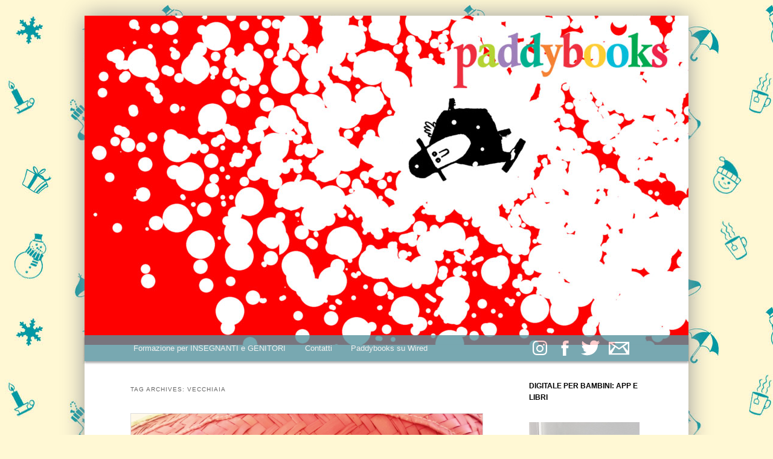

--- FILE ---
content_type: text/html; charset=UTF-8
request_url: https://paddybooks.com/tag/vecchiaia/
body_size: 10602
content:
<!DOCTYPE html>
<html lang="it-IT" >
	<head>
		<meta charset="UTF-8"/>
		<meta name="viewport" content="width=device-width, initial-scale=1, maximum-scale=1, user-scalable=0">

		
        <title>Tag: vecchiaia | Paddybooks</title>
	<style>img:is([sizes="auto" i], [sizes^="auto," i]) { contain-intrinsic-size: 3000px 1500px }</style>
	
<!-- The SEO Framework by Sybre Waaijer -->
<meta name="robots" content="noindex" />
<meta property="og:type" content="website" />
<meta property="og:locale" content="it_IT" />
<meta property="og:site_name" content="Paddybooks" />
<meta property="og:title" content="Tag: vecchiaia | Paddybooks" />
<meta property="og:url" content="https://paddybooks.com/tag/vecchiaia/" />
<meta property="og:image" content="https://paddybooks.com/wp-content/uploads/2021/03/paddybboks-home.jpg" />
<meta property="og:image:width" content="1000" />
<meta property="og:image:height" content="545" />
<meta name="twitter:card" content="summary_large_image" />
<meta name="twitter:title" content="Tag: vecchiaia | Paddybooks" />
<meta name="twitter:image" content="https://paddybooks.com/wp-content/uploads/2021/03/paddybboks-home.jpg" />
<script type="application/ld+json">{"@context":"https://schema.org","@graph":[{"@type":"WebSite","@id":"https://paddybooks.com/#/schema/WebSite","url":"https://paddybooks.com/","name":"Paddybooks","description":"Just another WordPress site","inLanguage":"it-IT","potentialAction":{"@type":"SearchAction","target":{"@type":"EntryPoint","urlTemplate":"https://paddybooks.com/search/{search_term_string}/"},"query-input":"required name=search_term_string"},"publisher":{"@type":"Organization","@id":"https://paddybooks.com/#/schema/Organization","name":"Paddybooks","url":"https://paddybooks.com/"}},{"@type":"CollectionPage","@id":"https://paddybooks.com/tag/vecchiaia/","url":"https://paddybooks.com/tag/vecchiaia/","name":"Tag: vecchiaia | Paddybooks","inLanguage":"it-IT","isPartOf":{"@id":"https://paddybooks.com/#/schema/WebSite"},"breadcrumb":{"@type":"BreadcrumbList","@id":"https://paddybooks.com/#/schema/BreadcrumbList","itemListElement":[{"@type":"ListItem","position":1,"item":"https://paddybooks.com/","name":"Paddybooks"},{"@type":"ListItem","position":2,"name":"Tag: vecchiaia"}]}}]}</script>
<!-- / The SEO Framework by Sybre Waaijer | 26.10ms meta | 20.52ms boot -->

<link rel="alternate" type="application/rss+xml" title="Paddybooks &raquo; Feed" href="https://paddybooks.com/feed/" />
<link rel="alternate" type="application/rss+xml" title="Paddybooks &raquo; Feed dei commenti" href="https://paddybooks.com/comments/feed/" />
<link rel="alternate" type="application/rss+xml" title="Paddybooks &raquo; vecchiaia Feed del tag" href="https://paddybooks.com/tag/vecchiaia/feed/" />
<script type="text/javascript">
/* <![CDATA[ */
window._wpemojiSettings = {"baseUrl":"https:\/\/s.w.org\/images\/core\/emoji\/15.0.3\/72x72\/","ext":".png","svgUrl":"https:\/\/s.w.org\/images\/core\/emoji\/15.0.3\/svg\/","svgExt":".svg","source":{"concatemoji":"https:\/\/paddybooks.com\/wp-includes\/js\/wp-emoji-release.min.js?ver=6.7.1"}};
/*! This file is auto-generated */
!function(i,n){var o,s,e;function c(e){try{var t={supportTests:e,timestamp:(new Date).valueOf()};sessionStorage.setItem(o,JSON.stringify(t))}catch(e){}}function p(e,t,n){e.clearRect(0,0,e.canvas.width,e.canvas.height),e.fillText(t,0,0);var t=new Uint32Array(e.getImageData(0,0,e.canvas.width,e.canvas.height).data),r=(e.clearRect(0,0,e.canvas.width,e.canvas.height),e.fillText(n,0,0),new Uint32Array(e.getImageData(0,0,e.canvas.width,e.canvas.height).data));return t.every(function(e,t){return e===r[t]})}function u(e,t,n){switch(t){case"flag":return n(e,"\ud83c\udff3\ufe0f\u200d\u26a7\ufe0f","\ud83c\udff3\ufe0f\u200b\u26a7\ufe0f")?!1:!n(e,"\ud83c\uddfa\ud83c\uddf3","\ud83c\uddfa\u200b\ud83c\uddf3")&&!n(e,"\ud83c\udff4\udb40\udc67\udb40\udc62\udb40\udc65\udb40\udc6e\udb40\udc67\udb40\udc7f","\ud83c\udff4\u200b\udb40\udc67\u200b\udb40\udc62\u200b\udb40\udc65\u200b\udb40\udc6e\u200b\udb40\udc67\u200b\udb40\udc7f");case"emoji":return!n(e,"\ud83d\udc26\u200d\u2b1b","\ud83d\udc26\u200b\u2b1b")}return!1}function f(e,t,n){var r="undefined"!=typeof WorkerGlobalScope&&self instanceof WorkerGlobalScope?new OffscreenCanvas(300,150):i.createElement("canvas"),a=r.getContext("2d",{willReadFrequently:!0}),o=(a.textBaseline="top",a.font="600 32px Arial",{});return e.forEach(function(e){o[e]=t(a,e,n)}),o}function t(e){var t=i.createElement("script");t.src=e,t.defer=!0,i.head.appendChild(t)}"undefined"!=typeof Promise&&(o="wpEmojiSettingsSupports",s=["flag","emoji"],n.supports={everything:!0,everythingExceptFlag:!0},e=new Promise(function(e){i.addEventListener("DOMContentLoaded",e,{once:!0})}),new Promise(function(t){var n=function(){try{var e=JSON.parse(sessionStorage.getItem(o));if("object"==typeof e&&"number"==typeof e.timestamp&&(new Date).valueOf()<e.timestamp+604800&&"object"==typeof e.supportTests)return e.supportTests}catch(e){}return null}();if(!n){if("undefined"!=typeof Worker&&"undefined"!=typeof OffscreenCanvas&&"undefined"!=typeof URL&&URL.createObjectURL&&"undefined"!=typeof Blob)try{var e="postMessage("+f.toString()+"("+[JSON.stringify(s),u.toString(),p.toString()].join(",")+"));",r=new Blob([e],{type:"text/javascript"}),a=new Worker(URL.createObjectURL(r),{name:"wpTestEmojiSupports"});return void(a.onmessage=function(e){c(n=e.data),a.terminate(),t(n)})}catch(e){}c(n=f(s,u,p))}t(n)}).then(function(e){for(var t in e)n.supports[t]=e[t],n.supports.everything=n.supports.everything&&n.supports[t],"flag"!==t&&(n.supports.everythingExceptFlag=n.supports.everythingExceptFlag&&n.supports[t]);n.supports.everythingExceptFlag=n.supports.everythingExceptFlag&&!n.supports.flag,n.DOMReady=!1,n.readyCallback=function(){n.DOMReady=!0}}).then(function(){return e}).then(function(){var e;n.supports.everything||(n.readyCallback(),(e=n.source||{}).concatemoji?t(e.concatemoji):e.wpemoji&&e.twemoji&&(t(e.twemoji),t(e.wpemoji)))}))}((window,document),window._wpemojiSettings);
/* ]]> */
</script>
<style id='wp-emoji-styles-inline-css' type='text/css'>

	img.wp-smiley, img.emoji {
		display: inline !important;
		border: none !important;
		box-shadow: none !important;
		height: 1em !important;
		width: 1em !important;
		margin: 0 0.07em !important;
		vertical-align: -0.1em !important;
		background: none !important;
		padding: 0 !important;
	}
</style>
<link rel='stylesheet' id='wp-block-library-css' href='https://paddybooks.com/wp-includes/css/dist/block-library/style.min.css?ver=6.7.1' type='text/css' media='all' />
<style id='classic-theme-styles-inline-css' type='text/css'>
/*! This file is auto-generated */
.wp-block-button__link{color:#fff;background-color:#32373c;border-radius:9999px;box-shadow:none;text-decoration:none;padding:calc(.667em + 2px) calc(1.333em + 2px);font-size:1.125em}.wp-block-file__button{background:#32373c;color:#fff;text-decoration:none}
</style>
<style id='global-styles-inline-css' type='text/css'>
:root{--wp--preset--aspect-ratio--square: 1;--wp--preset--aspect-ratio--4-3: 4/3;--wp--preset--aspect-ratio--3-4: 3/4;--wp--preset--aspect-ratio--3-2: 3/2;--wp--preset--aspect-ratio--2-3: 2/3;--wp--preset--aspect-ratio--16-9: 16/9;--wp--preset--aspect-ratio--9-16: 9/16;--wp--preset--color--black: #000000;--wp--preset--color--cyan-bluish-gray: #abb8c3;--wp--preset--color--white: #ffffff;--wp--preset--color--pale-pink: #f78da7;--wp--preset--color--vivid-red: #cf2e2e;--wp--preset--color--luminous-vivid-orange: #ff6900;--wp--preset--color--luminous-vivid-amber: #fcb900;--wp--preset--color--light-green-cyan: #7bdcb5;--wp--preset--color--vivid-green-cyan: #00d084;--wp--preset--color--pale-cyan-blue: #8ed1fc;--wp--preset--color--vivid-cyan-blue: #0693e3;--wp--preset--color--vivid-purple: #9b51e0;--wp--preset--gradient--vivid-cyan-blue-to-vivid-purple: linear-gradient(135deg,rgba(6,147,227,1) 0%,rgb(155,81,224) 100%);--wp--preset--gradient--light-green-cyan-to-vivid-green-cyan: linear-gradient(135deg,rgb(122,220,180) 0%,rgb(0,208,130) 100%);--wp--preset--gradient--luminous-vivid-amber-to-luminous-vivid-orange: linear-gradient(135deg,rgba(252,185,0,1) 0%,rgba(255,105,0,1) 100%);--wp--preset--gradient--luminous-vivid-orange-to-vivid-red: linear-gradient(135deg,rgba(255,105,0,1) 0%,rgb(207,46,46) 100%);--wp--preset--gradient--very-light-gray-to-cyan-bluish-gray: linear-gradient(135deg,rgb(238,238,238) 0%,rgb(169,184,195) 100%);--wp--preset--gradient--cool-to-warm-spectrum: linear-gradient(135deg,rgb(74,234,220) 0%,rgb(151,120,209) 20%,rgb(207,42,186) 40%,rgb(238,44,130) 60%,rgb(251,105,98) 80%,rgb(254,248,76) 100%);--wp--preset--gradient--blush-light-purple: linear-gradient(135deg,rgb(255,206,236) 0%,rgb(152,150,240) 100%);--wp--preset--gradient--blush-bordeaux: linear-gradient(135deg,rgb(254,205,165) 0%,rgb(254,45,45) 50%,rgb(107,0,62) 100%);--wp--preset--gradient--luminous-dusk: linear-gradient(135deg,rgb(255,203,112) 0%,rgb(199,81,192) 50%,rgb(65,88,208) 100%);--wp--preset--gradient--pale-ocean: linear-gradient(135deg,rgb(255,245,203) 0%,rgb(182,227,212) 50%,rgb(51,167,181) 100%);--wp--preset--gradient--electric-grass: linear-gradient(135deg,rgb(202,248,128) 0%,rgb(113,206,126) 100%);--wp--preset--gradient--midnight: linear-gradient(135deg,rgb(2,3,129) 0%,rgb(40,116,252) 100%);--wp--preset--font-size--small: 13px;--wp--preset--font-size--medium: 20px;--wp--preset--font-size--large: 36px;--wp--preset--font-size--x-large: 42px;--wp--preset--spacing--20: 0.44rem;--wp--preset--spacing--30: 0.67rem;--wp--preset--spacing--40: 1rem;--wp--preset--spacing--50: 1.5rem;--wp--preset--spacing--60: 2.25rem;--wp--preset--spacing--70: 3.38rem;--wp--preset--spacing--80: 5.06rem;--wp--preset--shadow--natural: 6px 6px 9px rgba(0, 0, 0, 0.2);--wp--preset--shadow--deep: 12px 12px 50px rgba(0, 0, 0, 0.4);--wp--preset--shadow--sharp: 6px 6px 0px rgba(0, 0, 0, 0.2);--wp--preset--shadow--outlined: 6px 6px 0px -3px rgba(255, 255, 255, 1), 6px 6px rgba(0, 0, 0, 1);--wp--preset--shadow--crisp: 6px 6px 0px rgba(0, 0, 0, 1);}:where(.is-layout-flex){gap: 0.5em;}:where(.is-layout-grid){gap: 0.5em;}body .is-layout-flex{display: flex;}.is-layout-flex{flex-wrap: wrap;align-items: center;}.is-layout-flex > :is(*, div){margin: 0;}body .is-layout-grid{display: grid;}.is-layout-grid > :is(*, div){margin: 0;}:where(.wp-block-columns.is-layout-flex){gap: 2em;}:where(.wp-block-columns.is-layout-grid){gap: 2em;}:where(.wp-block-post-template.is-layout-flex){gap: 1.25em;}:where(.wp-block-post-template.is-layout-grid){gap: 1.25em;}.has-black-color{color: var(--wp--preset--color--black) !important;}.has-cyan-bluish-gray-color{color: var(--wp--preset--color--cyan-bluish-gray) !important;}.has-white-color{color: var(--wp--preset--color--white) !important;}.has-pale-pink-color{color: var(--wp--preset--color--pale-pink) !important;}.has-vivid-red-color{color: var(--wp--preset--color--vivid-red) !important;}.has-luminous-vivid-orange-color{color: var(--wp--preset--color--luminous-vivid-orange) !important;}.has-luminous-vivid-amber-color{color: var(--wp--preset--color--luminous-vivid-amber) !important;}.has-light-green-cyan-color{color: var(--wp--preset--color--light-green-cyan) !important;}.has-vivid-green-cyan-color{color: var(--wp--preset--color--vivid-green-cyan) !important;}.has-pale-cyan-blue-color{color: var(--wp--preset--color--pale-cyan-blue) !important;}.has-vivid-cyan-blue-color{color: var(--wp--preset--color--vivid-cyan-blue) !important;}.has-vivid-purple-color{color: var(--wp--preset--color--vivid-purple) !important;}.has-black-background-color{background-color: var(--wp--preset--color--black) !important;}.has-cyan-bluish-gray-background-color{background-color: var(--wp--preset--color--cyan-bluish-gray) !important;}.has-white-background-color{background-color: var(--wp--preset--color--white) !important;}.has-pale-pink-background-color{background-color: var(--wp--preset--color--pale-pink) !important;}.has-vivid-red-background-color{background-color: var(--wp--preset--color--vivid-red) !important;}.has-luminous-vivid-orange-background-color{background-color: var(--wp--preset--color--luminous-vivid-orange) !important;}.has-luminous-vivid-amber-background-color{background-color: var(--wp--preset--color--luminous-vivid-amber) !important;}.has-light-green-cyan-background-color{background-color: var(--wp--preset--color--light-green-cyan) !important;}.has-vivid-green-cyan-background-color{background-color: var(--wp--preset--color--vivid-green-cyan) !important;}.has-pale-cyan-blue-background-color{background-color: var(--wp--preset--color--pale-cyan-blue) !important;}.has-vivid-cyan-blue-background-color{background-color: var(--wp--preset--color--vivid-cyan-blue) !important;}.has-vivid-purple-background-color{background-color: var(--wp--preset--color--vivid-purple) !important;}.has-black-border-color{border-color: var(--wp--preset--color--black) !important;}.has-cyan-bluish-gray-border-color{border-color: var(--wp--preset--color--cyan-bluish-gray) !important;}.has-white-border-color{border-color: var(--wp--preset--color--white) !important;}.has-pale-pink-border-color{border-color: var(--wp--preset--color--pale-pink) !important;}.has-vivid-red-border-color{border-color: var(--wp--preset--color--vivid-red) !important;}.has-luminous-vivid-orange-border-color{border-color: var(--wp--preset--color--luminous-vivid-orange) !important;}.has-luminous-vivid-amber-border-color{border-color: var(--wp--preset--color--luminous-vivid-amber) !important;}.has-light-green-cyan-border-color{border-color: var(--wp--preset--color--light-green-cyan) !important;}.has-vivid-green-cyan-border-color{border-color: var(--wp--preset--color--vivid-green-cyan) !important;}.has-pale-cyan-blue-border-color{border-color: var(--wp--preset--color--pale-cyan-blue) !important;}.has-vivid-cyan-blue-border-color{border-color: var(--wp--preset--color--vivid-cyan-blue) !important;}.has-vivid-purple-border-color{border-color: var(--wp--preset--color--vivid-purple) !important;}.has-vivid-cyan-blue-to-vivid-purple-gradient-background{background: var(--wp--preset--gradient--vivid-cyan-blue-to-vivid-purple) !important;}.has-light-green-cyan-to-vivid-green-cyan-gradient-background{background: var(--wp--preset--gradient--light-green-cyan-to-vivid-green-cyan) !important;}.has-luminous-vivid-amber-to-luminous-vivid-orange-gradient-background{background: var(--wp--preset--gradient--luminous-vivid-amber-to-luminous-vivid-orange) !important;}.has-luminous-vivid-orange-to-vivid-red-gradient-background{background: var(--wp--preset--gradient--luminous-vivid-orange-to-vivid-red) !important;}.has-very-light-gray-to-cyan-bluish-gray-gradient-background{background: var(--wp--preset--gradient--very-light-gray-to-cyan-bluish-gray) !important;}.has-cool-to-warm-spectrum-gradient-background{background: var(--wp--preset--gradient--cool-to-warm-spectrum) !important;}.has-blush-light-purple-gradient-background{background: var(--wp--preset--gradient--blush-light-purple) !important;}.has-blush-bordeaux-gradient-background{background: var(--wp--preset--gradient--blush-bordeaux) !important;}.has-luminous-dusk-gradient-background{background: var(--wp--preset--gradient--luminous-dusk) !important;}.has-pale-ocean-gradient-background{background: var(--wp--preset--gradient--pale-ocean) !important;}.has-electric-grass-gradient-background{background: var(--wp--preset--gradient--electric-grass) !important;}.has-midnight-gradient-background{background: var(--wp--preset--gradient--midnight) !important;}.has-small-font-size{font-size: var(--wp--preset--font-size--small) !important;}.has-medium-font-size{font-size: var(--wp--preset--font-size--medium) !important;}.has-large-font-size{font-size: var(--wp--preset--font-size--large) !important;}.has-x-large-font-size{font-size: var(--wp--preset--font-size--x-large) !important;}
:where(.wp-block-post-template.is-layout-flex){gap: 1.25em;}:where(.wp-block-post-template.is-layout-grid){gap: 1.25em;}
:where(.wp-block-columns.is-layout-flex){gap: 2em;}:where(.wp-block-columns.is-layout-grid){gap: 2em;}
:root :where(.wp-block-pullquote){font-size: 1.5em;line-height: 1.6;}
</style>
<link rel="preload" class="mv-grow-style" href="https://paddybooks.com/wp-content/plugins/social-pug/assets/dist/style-frontend-pro.css?ver=1.34.7" as="style"><noscript><link rel='stylesheet' id='dpsp-frontend-style-pro-css' href='https://paddybooks.com/wp-content/plugins/social-pug/assets/dist/style-frontend-pro.css?ver=1.34.7' type='text/css' media='all' />
</noscript><style id='dpsp-frontend-style-pro-inline-css' type='text/css'>

				@media screen and ( max-width : 720px ) {
					.dpsp-content-wrapper.dpsp-hide-on-mobile,
					.dpsp-share-text.dpsp-hide-on-mobile {
						display: none;
					}
					.dpsp-has-spacing .dpsp-networks-btns-wrapper li {
						margin:0 2% 10px 0;
					}
					.dpsp-network-btn.dpsp-has-label:not(.dpsp-has-count) {
						max-height: 40px;
						padding: 0;
						justify-content: center;
					}
					.dpsp-content-wrapper.dpsp-size-small .dpsp-network-btn.dpsp-has-label:not(.dpsp-has-count){
						max-height: 32px;
					}
					.dpsp-content-wrapper.dpsp-size-large .dpsp-network-btn.dpsp-has-label:not(.dpsp-has-count){
						max-height: 46px;
					}
				}
			
</style>
<link rel='stylesheet' id='paddybooks-css' href='https://paddybooks.com/wp-content/themes/paddybooks/style.css?ver=1.0' type='text/css' media='all' />
<link rel="https://api.w.org/" href="https://paddybooks.com/wp-json/" /><link rel="alternate" title="JSON" type="application/json" href="https://paddybooks.com/wp-json/wp/v2/tags/117" /><link rel="EditURI" type="application/rsd+xml" title="RSD" href="https://paddybooks.com/xmlrpc.php?rsd" />
<meta name="hubbub-info" description="Hubbub 1.34.7">        <style type="text/css" id="custom-background-css-override">
            body{
                background-image: url('');
            }
            main {
                flex: 1 0 auto;
            }
        </style>
        <script>
            (function(i,s,o,g,r,a,m){i['GoogleAnalyticsObject']=r;i[r]=i[r]||function(){
                (i[r].q=i[r].q||[]).push(arguments)},i[r].l=1*new Date();a=s.createElement(o),
                m=s.getElementsByTagName(o)[0];a.async=1;a.src=g;m.parentNode.insertBefore(a,m)
            })(window,document,'script','//www.google-analytics.com/analytics.js','ga');

            ga('create', 'UA-44757308-1', 'paddybooks.com');
            ga('set', 'anonymizeIp', true);
            ga('send', 'pageview');

        </script>
	</head>

	<body class="archive tag tag-vecchiaia tag-117">
		<div id="page" class="hfeed">
			<header id="branding" role="banner">
								<a href="https://paddybooks.com/">
					<img src="https://paddybooks.com/wp-content/uploads/2021/03/paddybboks-home.jpg" width="1000" height="288" alt="" />
				</a>
				<nav id="access" role="navigation">
					<h3 class="assistive-text">Main menu</h3>
					<div class="skip-link"><a class="assistive-text" href="#content" title="Skip to primary content">Skip to primary content</a></div>
					<div class="skip-link"><a class="assistive-text" href="#secondary" title="Skip to secondary content">Skip to secondary content</a></div>
					<div class="menu-menu-principale-container"><ul id="menu-menu-principale" class="menu"><li id="menu-item-3088" class="menu-item menu-item-type-post_type menu-item-object-page menu-item-3088"><a href="https://paddybooks.com/corsi-di-formazione/">Formazione per INSEGNANTI e GENITORI</a></li>
<li id="menu-item-3094" class="menu-item menu-item-type-post_type menu-item-object-page menu-item-3094"><a href="https://paddybooks.com/contatti/">Contatti</a></li>
<li id="menu-item-3101" class="menu-item menu-item-type-custom menu-item-object-custom menu-item-has-children menu-item-3101"><a href="#">Paddybooks su Wired</a>
<ul class="sub-menu">
	<li id="menu-item-3102" class="menu-item menu-item-type-custom menu-item-object-custom menu-item-3102"><a href="https://www.wired.it/attualita/2017/02/20/app-bambini-alla-scoperta-del-mondo-art-stories/%20">App per bambini alla scoperta del mondo: Art Stories</a></li>
	<li id="menu-item-3103" class="menu-item menu-item-type-custom menu-item-object-custom menu-item-3103"><a href="https://www.wired.it/play/cultura/2017/02/15/la-nuova-divina-app-grande-gatto-piccolo-gatto-minibombo/%20">La nuova divina app Grande Gatto Piccolo Gatto di Minibombo</a></li>
	<li id="menu-item-3104" class="menu-item menu-item-type-custom menu-item-object-custom menu-item-3104"><a href="https://www.wired.it/play/cultura/2017/01/23/insegnare-tempo-ai-bambini-gli-animali-unapp-calendario-gratuita/%20">Insegnare il Tempo ai bambini con gli animali di un’app-calendario gratuita</a></li>
	<li id="menu-item-3105" class="menu-item menu-item-type-custom menu-item-object-custom menu-item-3105"><a href="https://www.wired.it/attualita/2016/12/22/creativita-sotto-lalbero/%20">Creatività sotto l’albero</a></li>
	<li id="menu-item-3106" class="menu-item menu-item-type-custom menu-item-object-custom menu-item-3106"><a href="https://www.wired.it/attualita/2016/11/02/meteoheroes-educazione-ambientale-meteorologica-unapp/%20">MeteoHeroes: educazione ambientale per bambini in un’app</a></li>
	<li id="menu-item-3107" class="menu-item menu-item-type-custom menu-item-object-custom menu-item-3107"><a href="https://www.wired.it/play/libri/2015/12/17/lola-slug-mostra-book-app-per-tutti-i-bambini-adatta-bambini-dislessici/%20">Tutti speciali i bambini alla mostra con Lola Slug! #app</a></li>
</ul>
</li>
</ul></div>					<div class="menu-social">
						<a href="mailto:info@paddybooks.com"><img src="/wp-content/uploads/2014/06/icon_mail.png" class="mail" /></a>
						<a href="https://twitter.com/PaddyBooks" target="_blank"><img src="/wp-content/uploads/2014/06/icon_twitter.png" class="twitter" /></a>
						<a href="https://www.facebook.com/Paddybooks" target="_blank"><img src="/wp-content/uploads/2014/06/icon_facebook.png" class="facebook" /></a>
						<a href="https://www.instagram.com/giuliadigitale/" target="_blank"><img src="/wp-content/uploads/2021/04/instagram.png" class="instagram" /></a>
					</div>
				</nav><!-- #access -->
			</header>
			<div id="main">
<section id="primary">
  <div id="content" role="main">
          <header class="page-header">
        <h1 class="page-title">
          Tag Archives:
          <span>vecchiaia </span>
        </h1>
      </header>
      		<nav id="nav-above">
      <h3 class="assistive-text">Post navigation</h3>
			<div class="nav-previous"></div>
			<div class="nav-next"></div>
		</nav><!-- #nav-above -->

	<article id="post-3062" class="first-post post-3062 post type-post status-publish format-standard has-post-thumbnail hentry category-6-10-anni tag-app-interattiva-sulla-vita tag-avventura tag-vecchiaia tag-viaggiare">

		<header class="entry-header">
			<div class="post-image">
				<!-- IMMAGINE IN EVIDENZA -->
				<a href="https://paddybooks.com/sono-vecchi-rancorosi-e-cupi-oppure-schietti-e-solari-e-almeno-sei-di-loro-si-trovano-a-convivere-in-residenza-arcadia-il-graphic-novel-di-daniel-cuello-pubblicato-da-bao/">
	        <img width="3264" height="2448" src="https://paddybooks.com/wp-content/uploads/2017/10/alex-harvey-44062.jpg" class="attachment-category0-thumb size-category0-thumb wp-post-image" alt="Photo by Alex Harvey on Unsplash" decoding="async" fetchpriority="high" srcset="https://paddybooks.com/wp-content/uploads/2017/10/alex-harvey-44062.jpg 3264w, https://paddybooks.com/wp-content/uploads/2017/10/alex-harvey-44062-300x225.jpg 300w, https://paddybooks.com/wp-content/uploads/2017/10/alex-harvey-44062-768x576.jpg 768w, https://paddybooks.com/wp-content/uploads/2017/10/alex-harvey-44062-1024x768.jpg 1024w, https://paddybooks.com/wp-content/uploads/2017/10/alex-harvey-44062-1568x1176.jpg 1568w" sizes="(max-width: 3264px) 100vw, 3264px" />				</a>
			</div>
			<h1 class="entry-title">
				<a href="https://paddybooks.com/sono-vecchi-rancorosi-e-cupi-oppure-schietti-e-solari-e-almeno-sei-di-loro-si-trovano-a-convivere-in-residenza-arcadia-il-graphic-novel-di-daniel-cuello-pubblicato-da-bao/" rel="bookmark">Soli, cattivi e bellissimi. I vecchi in un fumetto e in un&#039;app</a>
			</h1>
			<div class="entry-meta">
				<span class="sep">Pubblicato il </span>
		  	<a href="https://paddybooks.com/sono-vecchi-rancorosi-e-cupi-oppure-schietti-e-solari-e-almeno-sei-di-loro-si-trovano-a-convivere-in-residenza-arcadia-il-graphic-novel-di-daniel-cuello-pubblicato-da-bao/" rel="bookmark"> <time>22/10/2017</time></a>
			</div><!-- .entry-meta -->
		</header><!-- .entry-header -->

		<div class="entry-content">
			<p>Succede di innamorarsi senza riserve di personaggi letterari! Immaginarseli vivi anche al di fuori delle pubblicazioni, anche quando sono insopportabili? Può capitare. Qualche tempo fa mi è capitato di trovare &#8211; in un fumetto e in una app &#8211; non delle persone anziane, proprio dei vecchi rancorosi e cupi oppure schietti e solari, ora ve li racconto. Di solito si incontrano nei libri, ma anche per strada o in famiglia, e almeno sei di loro si trovano a convivere in&hellip;<a href="https://paddybooks.com/sono-vecchi-rancorosi-e-cupi-oppure-schietti-e-solari-e-almeno-sei-di-loro-si-trovano-a-convivere-in-residenza-arcadia-il-graphic-novel-di-daniel-cuello-pubblicato-da-bao/"><span class="meta-nav">&rarr;</span></a></p>
					</div><!-- .entry-content -->

		<footer class="entry-meta">
			<span class="cat-links">
				<span class="entry-utility-prep entry-utility-prep-cat-links">Posted in</span>
				<a href="https://paddybooks.com/category/6-10-anni/" rel="category tag">6 - 10 anni</a>			</span>
			<span class="sep"> | </span>
			<span class="tag-links">
				<span class="entry-utility-prep entry-utility-prep-tag-links">Tagged</span>
				<a href="https://paddybooks.com/tag/app-interattiva-sulla-vita/" rel="tag">app interattiva sulla vita</a>, <a href="https://paddybooks.com/tag/avventura/" rel="tag">avventura</a>, <a href="https://paddybooks.com/tag/vecchiaia/" rel="tag">vecchiaia</a>, <a href="https://paddybooks.com/tag/viaggiare/" rel="tag">viaggiare</a>			</span>
			<span class="sep"> | </span>
			<span class="comments-link"></span>
			<a href="https://paddybooks.com/sono-vecchi-rancorosi-e-cupi-oppure-schietti-e-solari-e-almeno-sei-di-loro-si-trovano-a-convivere-in-residenza-arcadia-il-graphic-novel-di-daniel-cuello-pubblicato-da-bao/#respond"><span class="leave-reply">Leave a reply</span></a>		</footer><!-- #entry-meta -->

	</article>

	<article id="post-2285" class="first-post post-2285 post type-post status-publish format-standard has-post-thumbnail hentry category-0-2-anni category-3-5-anni category-6-10-anni tag-animali tag-malattia tag-vecchiaia tag-viaggiare">

		<header class="entry-header">
			<div class="post-image">
				<!-- IMMAGINE IN EVIDENZA -->
				<a href="https://paddybooks.com/meikme-david-lynch-the-straight-story-the-journey-of-alvin-el-viaje-de-alvin/">
	        <img width="600" height="347" src="https://paddybooks.com/wp-content/uploads/2015/01/alvin-.jpg" class="attachment-category0-thumb size-category0-thumb wp-post-image" alt="" decoding="async" srcset="https://paddybooks.com/wp-content/uploads/2015/01/alvin-.jpg 600w, https://paddybooks.com/wp-content/uploads/2015/01/alvin--300x174.jpg 300w" sizes="(max-width: 600px) 100vw, 600px" />				</a>
			</div>
			<h1 class="entry-title">
				<a href="https://paddybooks.com/meikme-david-lynch-the-straight-story-the-journey-of-alvin-el-viaje-de-alvin/" rel="bookmark">The Journey of Alvin &#8211; El Viaje de Alvin</a>
			</h1>
			<div class="entry-meta">
				<span class="sep">Pubblicato il </span>
		  	<a href="https://paddybooks.com/meikme-david-lynch-the-straight-story-the-journey-of-alvin-el-viaje-de-alvin/" rel="bookmark"> <time>30/01/2015</time></a>
			</div><!-- .entry-meta -->
		</header><!-- .entry-header -->

		<div class="entry-content">
			<p>Nel 1994, il 73enne Alvin Straight, contadino dell&#8217;Iowa, decise di percorrere quasi quattrocento chilometri per raggiungere il fratello ottantenne che aveva subìto un ictus. Non aveva più la patente per cui partì a bordo del suo tosaerba e, alla velocità di 8 Km/h, impiegò 6 settimane. I particolari rocamboleschi e la straordinarietà del viaggio ispirarono, nel 1999, David Lynch, che diresse The Straight Story, film basato su quella avventura (titolo con gioco di parole). &nbsp; Oggi,&hellip;<a href="https://paddybooks.com/meikme-david-lynch-the-straight-story-the-journey-of-alvin-el-viaje-de-alvin/"><span class="meta-nav">&rarr;</span></a></p>
					</div><!-- .entry-content -->

		<footer class="entry-meta">
			<span class="cat-links">
				<span class="entry-utility-prep entry-utility-prep-cat-links">Posted in</span>
				<a href="https://paddybooks.com/category/0-2-anni/" rel="category tag">0 - 2 anni</a>, <a href="https://paddybooks.com/category/3-5-anni/" rel="category tag">3 - 5 anni</a>, <a href="https://paddybooks.com/category/6-10-anni/" rel="category tag">6 - 10 anni</a>			</span>
			<span class="sep"> | </span>
			<span class="tag-links">
				<span class="entry-utility-prep entry-utility-prep-tag-links">Tagged</span>
				<a href="https://paddybooks.com/tag/animali/" rel="tag">animali</a>, <a href="https://paddybooks.com/tag/malattia/" rel="tag">malattia</a>, <a href="https://paddybooks.com/tag/vecchiaia/" rel="tag">vecchiaia</a>, <a href="https://paddybooks.com/tag/viaggiare/" rel="tag">viaggiare</a>			</span>
			<span class="sep"> | </span>
			<span class="comments-link"></span>
			<a href="https://paddybooks.com/meikme-david-lynch-the-straight-story-the-journey-of-alvin-el-viaje-de-alvin/#respond"><span class="leave-reply">Leave a reply</span></a>		</footer><!-- #entry-meta -->

	</article>
		<nav id="nav-below">
      <h3 class="assistive-text">Post navigation</h3>
			<div class="nav-previous"></div>
			<div class="nav-next"></div>
		</nav><!-- #nav-above -->
  </div>
</section>


 <div id="secondary" class="widget-area" role="complementary">
   <aside id="text-2" class="widget widget_text"><h3 class="widget-title">DIGITALE PER BAMBINI: APP E LIBRI</h3>			<div class="textwidget"></div>
		</aside><aside id="custom_html-2" class="widget_text widget widget_custom_html"><div class="textwidget custom-html-widget"><p><a href="/chi-siamo-editore-digitale-ebook-storie-interattive-per-bambini-epub-mamma-blogger-blogger/"><img src="/wp-content/uploads/2021/04/giuliaig.jpeg" /></a></p></div></aside><aside id="search-2" class="widget widget_search"><h3 class="widget-title">Cerca</h3>


<form method="get" id="searchform" action="https://paddybooks.com/">
  <label for="s" class="assistive-text">Search</label>
  <input type="text" class="field" name="s" id="s" placeholder="Search" />
  <input type="submit" class="submit" name="submit" id="searchsubmit" value="Search" />
</form>
</aside><aside id="custom_html-3" class="widget_text widget widget_custom_html"><h3 class="widget-title">Suggerimenti per fascia d&#8217;età</h3><div class="textwidget custom-html-widget"><ul style="list-style:none;">	<li class="cat-item cat-item-245"><div class="avhec-widget-line"><a href="/category/0-2-anni/" title="View all posts filed under 0 – 2 anni">0 – 2 anni</a></div>
</li>
	<li class="cat-item cat-item-246"><div class="avhec-widget-line"><a href="/category/3-5-anni/" title="View all posts filed under 3 – 5 anni">3 – 5 anni</a></div>
</li>
	<li class="cat-item cat-item-247"><div class="avhec-widget-line"><a href="/category/6-10-anni/" title="View all posts filed under 6 – 10 anni">6 – 10 anni</a></div>
</li>
</ul></div></aside>
		<aside id="recent-posts-2" class="widget widget_recent_entries">
		<h3 class="widget-title">Ultime recensioni</h3>
		<ul>
											<li>
					<a href="https://paddybooks.com/sono-vecchi-rancorosi-e-cupi-oppure-schietti-e-solari-e-almeno-sei-di-loro-si-trovano-a-convivere-in-residenza-arcadia-il-graphic-novel-di-daniel-cuello-pubblicato-da-bao/">Soli, cattivi e bellissimi. I vecchi in un fumetto e in un&#039;app</a>
									</li>
											<li>
					<a href="https://paddybooks.com/una-famiglia-tante-famiglie-narrativa-albo-illustrato-app/">Una famiglia, tante famiglie: narrativa, albo illustrato, app</a>
									</li>
											<li>
					<a href="https://paddybooks.com/indovina-cose-una-book-app-per-giocare-maschi-contro-femmine/">Indovina cos&#039;è: una book app per giocare maschi contro femmine?</a>
									</li>
											<li>
					<a href="https://paddybooks.com/trevor-di-matt-cyrus-saghezchi/">Trevor di Matt Cyrus Saghezchi</a>
									</li>
											<li>
					<a href="https://paddybooks.com/la-nuova-app-mathemagics-di-slimcricket/">la nuova app Mathemagics di SlimCricket</a>
									</li>
					</ul>

		</aside><aside id="tag_cloud-2" class="widget widget_tag_cloud"><h3 class="widget-title">Tag</h3><div class="tagcloud"><a href="https://paddybooks.com/tag/amicizia/" class="tag-cloud-link tag-link-38 tag-link-position-1" style="font-size: 18.824742268041pt;" aria-label="amicizia (16 elementi)">amicizia</a>
<a href="https://paddybooks.com/tag/amore/" class="tag-cloud-link tag-link-13 tag-link-position-2" style="font-size: 18.39175257732pt;" aria-label="amore (15 elementi)">amore</a>
<a href="https://paddybooks.com/tag/animali/" class="tag-cloud-link tag-link-21 tag-link-position-3" style="font-size: 22pt;" aria-label="animali (27 elementi)">animali</a>
<a href="https://paddybooks.com/tag/animali-protagonisti/" class="tag-cloud-link tag-link-90 tag-link-position-4" style="font-size: 15.505154639175pt;" aria-label="animali protagonisti (9 elementi)">animali protagonisti</a>
<a href="https://paddybooks.com/tag/app/" class="tag-cloud-link tag-link-2 tag-link-position-5" style="font-size: 9.7319587628866pt;" aria-label="app (3 elementi)">app</a>
<a href="https://paddybooks.com/tag/app-di-qualita-per-bambini/" class="tag-cloud-link tag-link-149 tag-link-position-6" style="font-size: 8pt;" aria-label="app di qualità per bambini (2 elementi)">app di qualità per bambini</a>
<a href="https://paddybooks.com/tag/app-gioco/" class="tag-cloud-link tag-link-161 tag-link-position-7" style="font-size: 9.7319587628866pt;" aria-label="app gioco (3 elementi)">app gioco</a>
<a href="https://paddybooks.com/tag/audois-et-alleuil-editions/" class="tag-cloud-link tag-link-29 tag-link-position-8" style="font-size: 11.175257731959pt;" aria-label="Audois et Alleuil Editions (4 elementi)">Audois et Alleuil Editions</a>
<a href="https://paddybooks.com/tag/avant-gout-studios/" class="tag-cloud-link tag-link-66 tag-link-position-9" style="font-size: 8pt;" aria-label="Avant-Goût Studios (2 elementi)">Avant-Goût Studios</a>
<a href="https://paddybooks.com/tag/avventura/" class="tag-cloud-link tag-link-24 tag-link-position-10" style="font-size: 21.422680412371pt;" aria-label="avventura (25 elementi)">avventura</a>
<a href="https://paddybooks.com/tag/bambini-protagonisti/" class="tag-cloud-link tag-link-14 tag-link-position-11" style="font-size: 20.412371134021pt;" aria-label="bambini protagonisti (21 elementi)">bambini protagonisti</a>
<a href="https://paddybooks.com/tag/bologna-ragazzi-digital-award/" class="tag-cloud-link tag-link-124 tag-link-position-12" style="font-size: 8pt;" aria-label="Bologna Ragazzi Digital Award (2 elementi)">Bologna Ragazzi Digital Award</a>
<a href="https://paddybooks.com/tag/bookapp/" class="tag-cloud-link tag-link-144 tag-link-position-13" style="font-size: 11.175257731959pt;" aria-label="bookapp (4 elementi)">bookapp</a>
<a href="https://paddybooks.com/tag/buonanotte/" class="tag-cloud-link tag-link-47 tag-link-position-14" style="font-size: 14.783505154639pt;" aria-label="buonanotte (8 elementi)">buonanotte</a>
<a href="https://paddybooks.com/tag/cream-ebooks/" class="tag-cloud-link tag-link-33 tag-link-position-15" style="font-size: 9.7319587628866pt;" aria-label="Cream eBooks (3 elementi)">Cream eBooks</a>
<a href="https://paddybooks.com/tag/davide-cali/" class="tag-cloud-link tag-link-56 tag-link-position-16" style="font-size: 9.7319587628866pt;" aria-label="Davide Calì (3 elementi)">Davide Calì</a>
<a href="https://paddybooks.com/tag/drago/" class="tag-cloud-link tag-link-71 tag-link-position-17" style="font-size: 8pt;" aria-label="drago (2 elementi)">drago</a>
<a href="https://paddybooks.com/tag/ebook/" class="tag-cloud-link tag-link-4 tag-link-position-18" style="font-size: 18.103092783505pt;" aria-label="ebook (14 elementi)">ebook</a>
<a href="https://paddybooks.com/tag/editoria-digitale/" class="tag-cloud-link tag-link-73 tag-link-position-19" style="font-size: 11.175257731959pt;" aria-label="editoria digitale (4 elementi)">editoria digitale</a>
<a href="https://paddybooks.com/tag/eric-carle/" class="tag-cloud-link tag-link-125 tag-link-position-20" style="font-size: 8pt;" aria-label="Eric Carle (2 elementi)">Eric Carle</a>
<a href="https://paddybooks.com/tag/fiabe/" class="tag-cloud-link tag-link-60 tag-link-position-21" style="font-size: 9.7319587628866pt;" aria-label="fiabe (3 elementi)">fiabe</a>
<a href="https://paddybooks.com/tag/gatto/" class="tag-cloud-link tag-link-27 tag-link-position-22" style="font-size: 9.7319587628866pt;" aria-label="gatto (3 elementi)">gatto</a>
<a href="https://paddybooks.com/tag/giocare/" class="tag-cloud-link tag-link-43 tag-link-position-23" style="font-size: 21.422680412371pt;" aria-label="giocare (25 elementi)">giocare</a>
<a href="https://paddybooks.com/tag/gioco/" class="tag-cloud-link tag-link-89 tag-link-position-24" style="font-size: 9.7319587628866pt;" aria-label="gioco (3 elementi)">gioco</a>
<a href="https://paddybooks.com/tag/imparare-giocando/" class="tag-cloud-link tag-link-127 tag-link-position-25" style="font-size: 11.175257731959pt;" aria-label="imparare giocando (4 elementi)">imparare giocando</a>
<a href="https://paddybooks.com/tag/kite-edizioni/" class="tag-cloud-link tag-link-57 tag-link-position-26" style="font-size: 9.7319587628866pt;" aria-label="Kite Edizioni (3 elementi)">Kite Edizioni</a>
<a href="https://paddybooks.com/tag/lettura/" class="tag-cloud-link tag-link-39 tag-link-position-27" style="font-size: 16.659793814433pt;" aria-label="lettura (11 elementi)">lettura</a>
<a href="https://paddybooks.com/tag/magia/" class="tag-cloud-link tag-link-22 tag-link-position-28" style="font-size: 14.783505154639pt;" aria-label="magia (8 elementi)">magia</a>
<a href="https://paddybooks.com/tag/malattia/" class="tag-cloud-link tag-link-16 tag-link-position-29" style="font-size: 11.175257731959pt;" aria-label="malattia (4 elementi)">malattia</a>
<a href="https://paddybooks.com/tag/montreuil/" class="tag-cloud-link tag-link-59 tag-link-position-30" style="font-size: 8pt;" aria-label="Montreuil (2 elementi)">Montreuil</a>
<a href="https://paddybooks.com/tag/natale/" class="tag-cloud-link tag-link-23 tag-link-position-31" style="font-size: 8pt;" aria-label="natale (2 elementi)">natale</a>
<a href="https://paddybooks.com/tag/nativi-digitali/" class="tag-cloud-link tag-link-18 tag-link-position-32" style="font-size: 18.39175257732pt;" aria-label="nativi digitali (15 elementi)">nativi digitali</a>
<a href="https://paddybooks.com/tag/nonni/" class="tag-cloud-link tag-link-19 tag-link-position-33" style="font-size: 11.175257731959pt;" aria-label="nonni (4 elementi)">nonni</a>
<a href="https://paddybooks.com/tag/paramecio-studio/" class="tag-cloud-link tag-link-58 tag-link-position-34" style="font-size: 11.175257731959pt;" aria-label="Paramecio Studio (4 elementi)">Paramecio Studio</a>
<a href="https://paddybooks.com/tag/paura/" class="tag-cloud-link tag-link-68 tag-link-position-35" style="font-size: 18.103092783505pt;" aria-label="paura (14 elementi)">paura</a>
<a href="https://paddybooks.com/tag/principi/" class="tag-cloud-link tag-link-28 tag-link-position-36" style="font-size: 15.505154639175pt;" aria-label="prìncipi (9 elementi)">prìncipi</a>
<a href="https://paddybooks.com/tag/pubcoder/" class="tag-cloud-link tag-link-64 tag-link-position-37" style="font-size: 12.329896907216pt;" aria-label="pubcoder (5 elementi)">pubcoder</a>
<a href="https://paddybooks.com/tag/slim-cricket-kids/" class="tag-cloud-link tag-link-72 tag-link-position-38" style="font-size: 11.175257731959pt;" aria-label="Slim Cricket Kids (4 elementi)">Slim Cricket Kids</a>
<a href="https://paddybooks.com/tag/storia/" class="tag-cloud-link tag-link-25 tag-link-position-39" style="font-size: 16.659793814433pt;" aria-label="storia (11 elementi)">storia</a>
<a href="https://paddybooks.com/tag/strega/" class="tag-cloud-link tag-link-69 tag-link-position-40" style="font-size: 11.175257731959pt;" aria-label="strega (4 elementi)">strega</a>
<a href="https://paddybooks.com/tag/taffimai/" class="tag-cloud-link tag-link-110 tag-link-position-41" style="font-size: 11.175257731959pt;" aria-label="Taffimai (4 elementi)">Taffimai</a>
<a href="https://paddybooks.com/tag/tradizioni-ebraiche/" class="tag-cloud-link tag-link-107 tag-link-position-42" style="font-size: 8pt;" aria-label="tradizioni ebraiche (2 elementi)">tradizioni ebraiche</a>
<a href="https://paddybooks.com/tag/vecchiaia/" class="tag-cloud-link tag-link-117 tag-link-position-43" style="font-size: 8pt;" aria-label="vecchiaia (2 elementi)">vecchiaia</a>
<a href="https://paddybooks.com/tag/viaggiare/" class="tag-cloud-link tag-link-26 tag-link-position-44" style="font-size: 17.670103092784pt;" aria-label="viaggiare (13 elementi)">viaggiare</a>
<a href="https://paddybooks.com/tag/vincitore-bologna-ragazzi-digital-award/" class="tag-cloud-link tag-link-41 tag-link-position-45" style="font-size: 12.329896907216pt;" aria-label="vincitore Bologna Ragazzi Digital Award (5 elementi)">vincitore Bologna Ragazzi Digital Award</a></div>
</aside> </div><!-- #secondary .widget-area -->

	</div><!-- #main -->
	<footer id="colophon" role="contentinfo">
		

<div id="supplementary" class="three">
		<div id="first" class="widget-area" role="complementary">
		<aside id="custom_html-4" class="widget_text widget widget_custom_html"><h3 class="widget-title">Le pubblicazioni di Paddybooks</h3><div class="textwidget custom-html-widget"><p>Sapere come funzionano e come si creano le storie interattive è fondamentale per poterle valutare in modo completo, ed è per questo motivo che continuo a sperimentarle.</p> 
<p>Vuoi saperne di più? Scrivimi a
<a href="mailto:giulianatale@hotmail.com">giulianatale@hotmail.com</a></p></div></aside>	</div><!-- #first .widget-area -->
	
		<div id="second" class="widget-area" role="complementary">
		<aside id="custom_html-5" class="widget_text widget widget_custom_html"><h3 class="widget-title">Contatti</h3><div class="textwidget custom-html-widget"><a href="https://www.facebook.com/giulia.natale.754?locale=it_IT" target="_blank"><img src="/wp-content/uploads/2014/06/icon_facebook_blu.png" class="facebook" /></a>


</div></aside>	</div><!-- #second .widget-area -->
	
		<div id="third" class="widget-area" role="complementary">
		<aside id="custom_html-7" class="widget_text widget widget_custom_html"><h3 class="widget-title">Chi sono</h3><div class="textwidget custom-html-widget"><p>
	Dal 2011 cerco APP di qualità.
</p>
<p>
	La qualità delle storie digitali si giudica per i movimenti, le illustrazioni interattive, la narrazione, gli effetti sonori, la professionalità della traccia di lettura e della sua eventuale sincronizzazione, la colonna sonora, i tasti di navigazione...
</p>
<p>
	I bambini usano in modo naturale i contenuti disponibili su tablet e smartphone, ma spesso no hanno competenze adeguate per scegliere buone letture. Tocca agli adulti formarsi.
</p></div></aside>	</div><!-- #third .widget-area -->
	</div><!-- #supplementary -->
		
		<div id="site-generator">
			Copyright 2015 - Kisbo srl - All rights reserved
		</div>
	</footer><!-- #colophon -->
</div><!-- #page -->
</body>
</html>



--- FILE ---
content_type: text/plain
request_url: https://www.google-analytics.com/j/collect?v=1&_v=j102&aip=1&a=1154046&t=pageview&_s=1&dl=https%3A%2F%2Fpaddybooks.com%2Ftag%2Fvecchiaia%2F&ul=en-us%40posix&dt=Tag%3A%20vecchiaia%20%7C%20Paddybooks&sr=1280x720&vp=1280x720&_u=YEBAAAABAAAAACAAI~&jid=535330995&gjid=198295336&cid=818485444.1769849118&tid=UA-44757308-1&_gid=1312195076.1769849118&_r=1&_slc=1&z=819142476
body_size: -450
content:
2,cG-11GH7YW2BR